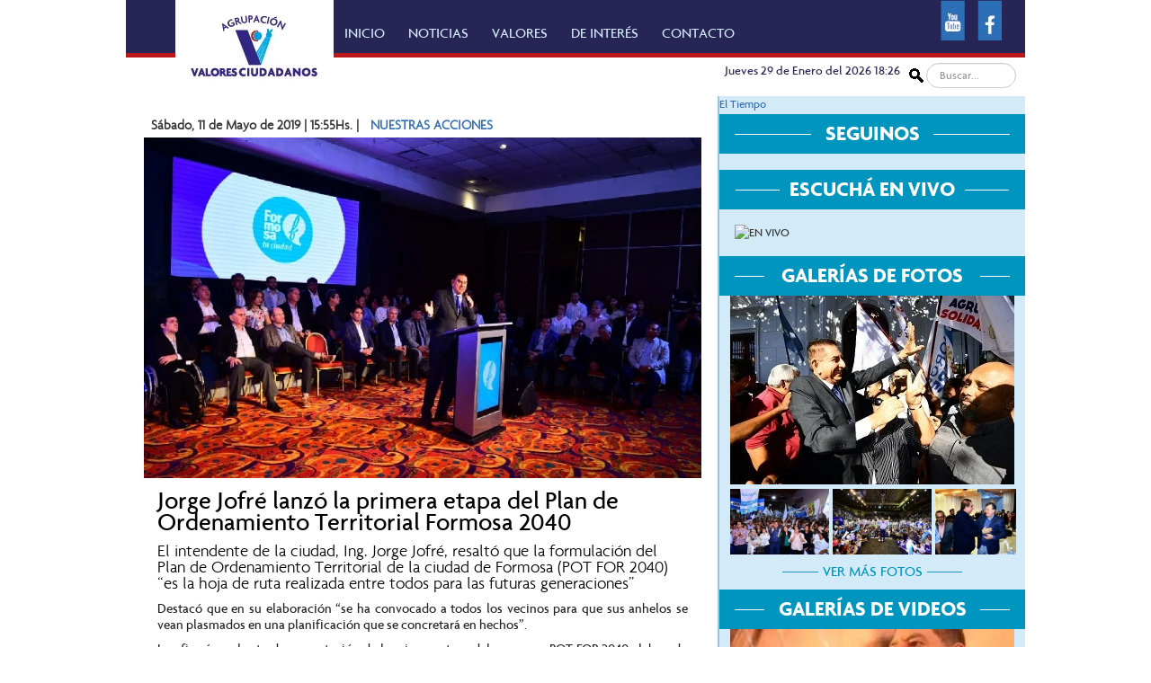

--- FILE ---
content_type: text/html; charset=utf-8
request_url: https://www.valoresciudadanos.com.ar/valores/nuestras-acciones/3345-jorge-jofre-lanzo-la-primera-etapa-del-plan-de-ordenamiento-territorial-formosa-2040
body_size: 9540
content:
<!DOCTYPE html>
<html xmlns="http://www.w3.org/1999/xhtml" xml:lang="es-es" lang="es-es" dir="ltr">
<head>
	<meta name="viewport" content="width=device-width, initial-scale=1.0" />
	<base href="https://www.valoresciudadanos.com.ar/valores/nuestras-acciones/3345-jorge-jofre-lanzo-la-primera-etapa-del-plan-de-ordenamiento-territorial-formosa-2040" />
	<meta http-equiv="content-type" content="text/html; charset=utf-8" />
	<meta name="keywords" content="Valores Ciudadanos, noticias Formosa" />
	<meta name="author" content="Matias Aguilante" />
	<meta name="description" content="El intendente de la ciudad, Ing. Jorge Jofré, resaltó que la formulación del Plan de Ordenamiento Territorial de la ciudad de Formosa (POT FOR 2040) “es la hoja de ruta realizada entre todos para las futuras generaciones”" />
	<meta name="generator" content="Joomla! - Open Source Content Management" />
	<title>Jorge Jofré lanzó la primera etapa del Plan de Ordenamiento Territorial Formosa 2040</title>
	<link href="/templates/valoresc/favicon.ico" rel="shortcut icon" type="image/vnd.microsoft.icon" />
	<link href="https://www.valoresciudadanos.com.ar/component/search/?Itemid=116&amp;catid=17&amp;id=3345&amp;format=opensearch" rel="search" title="Valores Ciudadanos" type="application/opensearchdescription+xml" />
	<link href="/templates/valoresc/css/template1.css" rel="stylesheet" type="text/css" />
	<style type="text/css">
div.mod_search88 input[type="search"]{ width:auto; }
	</style>
	<script src="/media/jui/js/jquery.min.js?d02be6428ec0bc731ed038c02b7c9ea2" type="text/javascript"></script>
	<script src="/media/jui/js/jquery-noconflict.js?d02be6428ec0bc731ed038c02b7c9ea2" type="text/javascript"></script>
	<script src="/media/jui/js/jquery-migrate.min.js?d02be6428ec0bc731ed038c02b7c9ea2" type="text/javascript"></script>
	<script src="/media/jui/js/bootstrap.min.js?d02be6428ec0bc731ed038c02b7c9ea2" type="text/javascript"></script>
	<script src="/media/system/js/caption.js?d02be6428ec0bc731ed038c02b7c9ea2" type="text/javascript"></script>
	<script src="/templates/valoresc/js/template.js" type="text/javascript"></script>
	<!--[if lt IE 9]><script src="/media/system/js/html5fallback.js?d02be6428ec0bc731ed038c02b7c9ea2" type="text/javascript"></script><![endif]-->
	<script type="text/javascript">
jQuery(function($){ initTooltips(); $("body").on("subform-row-add", initTooltips); function initTooltips (event, container) { container = container || document;$(container).find(".hasTooltip").tooltip({"html": true,"container": "body"});} });jQuery(window).on('load',  function() {
				new JCaption('img.caption');
			});
	</script>
	<meta property="og:image" content="https://www.valoresciudadanos.com.ar/images/Articulos/Valores/Nuestras_Acciones/2019/POT_222.jpg" />
	<meta property="og:image" content="https://www.valoresciudadanos.com.ar/images/Articulos/Valores/Nuestras_Acciones/2019/POT_111.jpg"/>
	<meta property="og:locale" content="es_LA" />
	<meta property="og:type" content="article" />
	<meta property="og:url" content="https://www.valoresciudadanos.com.ar/valores/nuestras-acciones/3345-jorge-jofre-lanzo-la-primera-etapa-del-plan-de-ordenamiento-territorial-formosa-2040" />
	<meta property="og:title" content="Jorge Jofré lanzó la primera etapa del Plan de Ordenamiento Territorial Formosa 2040" />
	<meta property="og:description" content="El intendente de la ciudad, Ing. Jorge Jofré, resaltó que la formulación del Plan de Ordenamiento Territorial de la ciudad de Formosa (POT FOR 2040) “es la hoja de ruta realizada entre todos para las futuras generaciones”" />

					<style type="text/css">
		body.site
		{
			background-color: #ffffff		}
		a
		{
			color: #346fb5;
		}
		.navbar-inner, .nav-list > .active > a, .nav-list > .active > a:hover, .dropdown-menu li > a:hover, .dropdown-menu .active > a, .dropdown-menu .active > a:hover, .navigation .nav-child,
		.btn-primary
		{
			background: #346fb5;
		}
		.navbar-inner
		{
			-moz-box-shadow: 0 1px 3px rgba(0, 0, 0, .25), inset 0 -1px 0 rgba(0, 0, 0, .1), inset 0 30px 10px rgba(0, 0, 0, .2);
			-webkit-box-shadow: 0 1px 3px rgba(0, 0, 0, .25), inset 0 -1px 0 rgba(0, 0, 0, .1), inset 0 30px 10px rgba(0, 0, 0, .2);
			box-shadow: 0 1px 3px rgba(0, 0, 0, .25), inset 0 -1px 0 rgba(0, 0, 0, .1), inset 0 30px 10px rgba(0, 0, 0, .2);
		}
	</style>
		<!--[if lt IE 9]>
		<script src="/media/jui/js/html5.js"></script>
	<![endif]-->
</head>

<body class="site com_content view-article no-layout no-task itemid-116">

	<!-- Body -->
	<div class="body">
	
<div id="fb-root"></div>
<script>(function(d, s, id) {
  var js, fjs = d.getElementsByTagName(s)[0];
  if (d.getElementById(id)) return;
  js = d.createElement(s); js.id = id;
  js.src = "//connect.facebook.net/es_ES/all.js#xfbml=1&version=v20.0";
  fjs.parentNode.insertBefore(js, fjs);
}(document, 'script', 'facebook-jssdk'));</script>
	
					<nav class="navigation navbar-fixed-top" role="navigation">
				<div class="header-inner">
					<a class="brand pull-left" href="/">
						<img src="https://www.valoresciudadanos.com.ar/images/logo.jpg" alt="Valores Ciudadanos" />											</a>
				</div>
				<div class="navbar pull-left">
					<a class="btn btn-navbar collapsed" data-toggle="collapse" data-target=".nav-collapse">
						<span class="icon-bar"></span>
						<span class="icon-bar"></span>
						<span class="icon-bar"></span>
					</a>
				</div>
				<div class="pull-right">		<div class="moduletable">
						

<div class="custom"  >
	<div class="enlaces-sociales"><a href="https://www.youtube.com/channel/UCmSdwUTcMCO8j6Jigw2HHMg" target="_blank" title="Valores Ciudadanos - youtube"><img src="/images/Iconos/youtube.png" alt="youtube" /></a> <a href="https://www.facebook.com/valores.ciudadanos" target="_blank" title="Valores Ciudadanos - facebook"><img src="/images/Iconos/facebook.png" alt="facebook" /></a></div></div>
		</div>
	</div>
				<div class="nav-collapse">
					<ul class="nav menu nav-pills mod-list">
<li class="item-101 default"><a href="/" title="Valores Ciudadanos">INICIO</a></li><li class="item-107 deeper parent"><a href="/noticias" >NOTICIAS</a><ul class="nav-child unstyled small"><li class="item-108"><a href="/noticias/nacionales" >Nacionales</a></li><li class="item-109"><a href="/noticias/locales" >Locales</a></li><li class="item-110"><a href="/noticias/internacionales" >Internacionales</a></li><li class="item-111"><a href="/noticias/interior" >Interior</a></li><li class="item-127 divider"><span class="separator ">------------------------</span>
</li><li class="item-112"><a href="/noticias/deportes" >Deportes</a></li><li class="item-128 divider"><span class="separator ">------------------------</span>
</li><li class="item-113"><a href="/noticias/policiales" >Policiales</a></li></ul></li><li class="item-114 active deeper parent"><a href="/valores" >VALORES</a><ul class="nav-child unstyled small"><li class="item-115"><a href="/valores/nosotros" >Nosotros</a></li><li class="item-130 divider"><span class="separator ">------------------------</span>
</li><li class="item-116 current active"><a href="/valores/nuestras-acciones" >Nuestras Acciones</a></li><li class="item-131 divider"><span class="separator ">------------------------</span>
</li><li class="item-117"><a href="/valores/galerias-de-fotos" >Galerias de fotos</a></li><li class="item-132 divider"><span class="separator ">------------------------</span>
</li><li class="item-118"><a href="/valores/galerias-de-videos" >Galerias de videos</a></li></ul></li><li class="item-119 deeper parent"><a href="/de-interes" >DE INTERÉS</a><ul class="nav-child unstyled small"><li class="item-120"><a href="/de-interes/tecnologia" >Tecnología</a></li><li class="item-133 divider"><span class="separator ">------------------------</span>
</li><li class="item-121"><a href="/de-interes/salud" >Salud</a></li><li class="item-134 divider"><span class="separator ">------------------------</span>
</li><li class="item-122"><a href="/de-interes/cultura" >Cultura</a></li><li class="item-135 divider"><span class="separator ">------------------------</span>
</li><li class="item-123"><a href="/de-interes/espectaculos" >Espectáculos</a></li></ul></li><li class="item-124"><a href="/contacto" >CONTACTO</a></li></ul>

				</div>
			</nav>
		
		<div class="container">
			<!-- Header -->
			<header class="header" role="banner">
								<div class="pull-right"><div class="search mod_search88">
	<form action="/valores/nuestras-acciones" method="post" class="form-inline" role="search">
		 <input type="image" alt="Buscar" class="button" src="/templates/valoresc/images/searchButton.gif" onclick="this.form.searchword.focus();"/><label for="mod-search-searchword88" class="element-invisible">Buscar...</label> <input name="searchword" id="mod-search-searchword88" maxlength="200"  class="inputbox search-query input-medium" type="search" size="15" placeholder="Buscar..." />		<input type="hidden" name="task" value="search" />
		<input type="hidden" name="option" value="com_search" />
		<input type="hidden" name="Itemid" value="116" />
	</form>
</div>
</div>
				<div class="pull-right">		<div class="moduletable">
						

<div class="custom"  >
	<div class="datetime"><script type="text/javascript">
	<!--
	var now = new Date()
	var Dia = new Array("Domingo", "Lunes", "Martes", "Mi&eacute;rcoles", "Jueves", "Viernes", "S&aacute;bado")
	var Mes = new Array("Enero", "Febrero", "Marzo", "Abril", "Mayo", "Junio", "Julio", "Agosto", "Septiembre", "Octubre", "Noviembre", "Diciembre")
	var Hoy = Dia[now.getDay()] + " " +  now.getDate() + " de "+ Mes[now.getMonth()] + " del " + now.getFullYear()+ " " + now.getHours() + ":" + now.getMinutes()
	document.write(Hoy)
	// -->
</script></div></div>
		</div>
	</div>
			</header>
			<div class="header-end"> </div>
			
			
			<div class="row-fluid">
								<main id="content" role="main" class="span9">
					<!-- Begin Content -->
					
					<div id="system-message-container">
	</div>

					<article class="item-page">


		<ul class="actions">
										</ul>

	
 <dl class="article-info">
		<dd class="published">
		Sábado, 11 de Mayo de 2019 | 15:55Hs. | 
		</dd>
		<dd class="category-name">
										<a href="/valores/nuestras-acciones">NUESTRAS ACCIONES</a>						</dd>
 </dl>


			
	<div class="img-fulltext-left">
	<img
			 src="/images/Articulos/Valores/Nuestras_Acciones/2019/POT_222.jpg" alt=""/>
	</div>
	<div class="articulo">
		<h2>
			Jorge Jofré lanzó la primera etapa del Plan de Ordenamiento Territorial Formosa 2040		</h2>

	
	
	
	<p class="bajada">El intendente de la ciudad, Ing. Jorge Jofré, resaltó que la formulación del Plan de Ordenamiento Territorial de la ciudad de Formosa (POT FOR 2040) “es la hoja de ruta realizada entre todos para las futuras generaciones”</p>
 
<p class="texto">Destacó que en su elaboración “se ha convocado a todos los vecinos para que sus anhelos se vean plasmados en una planificación que se concretará en hechos”.</p>
<p class="texto">Lo afirmó en el acto de presentación de la primera etapa del programa POT FOR 2040 elaborado a partir de un convenio entre la Municipalidad y la Facultad de Arquitectura y Urbanismo de la Universidad Nacional del Nordeste (UNNE) que se tomará como base para la finalización del programa que será presentado a la ciudadanía en junio de este año.</p>
<p class="texto">El acto se realizó en un hotel céntrico con una masiva asistencia de vecinos, representantes de sectores económicos, de colegios de profesionales, autoridades e invitados especiales.</p>
<p class="texto">Al dirigirse a los presentes Jofré calificó “de día especial para los habitantes de Formosa por cuanto se comenzó a recorrer un camino trascendente que es la planificación de la ciudad para el futuro, con un horizonte a veinte años”.</p>
<p class="texto">“Cuando asumimos el municipio hicimos propuestas, con distintos ejes, y de todos ellos se ha logrado prácticamente el 95 por ciento, pero la ciudad de Formosa ha tenido un crecimiento grande pero no ordenado”, mencionó.</p>
<p class="texto">De esa forma la gente se asentó en los lugares más alejados de los servicios públicos que dificulta también la tarea del municipio que no ha crecido en la misma dimensión de la ciudad, que demanda más equipamiento, imposible de acceder en el contexto económico actual, dijo.</p>
<p class="texto">Por ello, señaló que lo primero que se debe hacer es la planificación para luego llevar adelante medidas de gestión pública. “Lo que buscamos con este convenio con la Facultad de Arquitectura y Urbanismo, es contar con una guía que permitirá el modelo de ciudad que todos pretendemos, en cuyo diseño participemos todos. Y queremos la mayor participación en esto porque la ciudad es de todos”, enfatizó.</p>
<p class="texto">Dijo que se seguirán elaborando documentos por cuanto los que existen hasta ahora son diseños preliminares y se trabaja en las líneas estratégicas que estarán terminadas para junio de este año con los aportes de los vecinos.</p>
<p class="texto">“Esto que hacemos nace del corazón porque desde el Municipio le damos un sentido humanista, en el cual el vecino está incluido, y que no se ocupa solo en servicios y está incluido en el Modelo Formoseño que lidera el gobernador Gildo Insfrán, que ha dado buenos resultados en la infraestructura que se hizo en toda la provincia para que cada formoseño se realice en el lugar que eligió donde vivir”, dijo.</p>
<p class="texto">En ese contexto, expresó que las grandes obras que se hicieron en la ciudad, como las 350 calles pavimentadas, el mural de cementerio, redes cloacales y de agua, fueron realizadas con el aporte del Tesoro provincial, lo cual demuestra la unidad de concepción y acción entre el gobierno provincial y el municipio capitalino, resaltó.</p>
<p class="texto">Afirmó que se trabajará en una ciudad en la que todos estén incluidos y que se desarrolla con mucha voluntad y apoyo del gobierno formoseño pero fundamentalmente de los vecinos.</p>
<p class="texto">Por su parte, el decano de la Facultad de Arquitectura y Urbanismo de la UNNE, Miguel Ángel Barreto, dijo que este es el momento más oportuno para presentar los avances del POT FOR 2040 al considerar que la gestión de “Jofré continuará trabajando para beneficio de los vecinos formoseños por un periodo más de gestión”.</p>
<p class="texto">Explicó que en la exposición del jueves se planificó una jornada de trabajo para llevar opiniones de los formoseños respecto a la ciudad futura que se pretende sobre la base del análisis previo realizado.</p>
<p class="texto">Respecto a esto mencionó que se hizo una extensa encuesta para encaminar el trabajo de planificación para las áreas técnicas donde intervinieron el Municipio y la facultad que encabeza.</p>
<p class="texto">Sostuvo que el plan de ordenamiento territorial es una herramienta nueva en el ordenamiento urbano de la mano de la planificación estratégica.</p>
<p class="texto">“Los planes de ordenamiento territorial tienden a una mirada macro del desarrollo del territorio para generar modelos a largo plazo; hacia dónde va la ciudad y qué direcciones hay que corregir para una ciudad justa para todos en la accesibilidad de bienes y servicios; sostenible desde el punto de vista ambiental y fundamentalmente participativa para toda la ciudadanía”, expresó.</p>
<p class="texto">Luego reveló datos surgidos de las encuestas relativas a distintas problemáticas de la ciudad las cuales reflejaron el trabajo que se realiza desde la Municipalidad que posee una alta consideración por parte de los vecinos. “Esto es lo que se destaca como positivo y está unido a la valoración que la gente tiene de la gestión municipal”, apuntó Barreto.</p>
<p>&nbsp;</p></div>


<div class="social">
<div class="social-right">
			<ul class="actions">
								<li class="print-icon" onmouseover="this.className='email-icon lighten';" onmouseout="this.className='email-icon';">
						<a href="/valores/nuestras-acciones/3345-jorge-jofre-lanzo-la-primera-etapa-del-plan-de-ordenamiento-territorial-formosa-2040?tmpl=component&amp;print=1&amp;layout=default" title="Imprimir el artículo < Jorge Jofré lanzó la primera etapa del Plan de Ordenamiento Territorial Formosa 2040 >" onclick="window.open(this.href,'win2','status=no,toolbar=no,scrollbars=yes,titlebar=no,menubar=no,resizable=yes,width=640,height=480,directories=no,location=no'); return false;" rel="nofollow">					<img src="/templates/valoresc/images/system/printButton.png" alt="Imprimir" />	</a>				</li>
				
								<li class="email-icon" onmouseover="this.className='email-icon lighten';" onmouseout="this.className='email-icon';">
						<a href="/component/mailto/?tmpl=component&amp;template=valoresc&amp;link=17ac5ac7a1408bf633238c5d169308a78cd5cf32" title="Enviar el enlace a un amigo" onclick="window.open(this.href,'win2','width=400,height=450,menubar=yes,resizable=yes'); return false;" rel="nofollow">			<img src="/templates/valoresc/images/system/emailButton.png" alt="Correo electrónico" />	</a>				</li>
							</ul>

<div class="facebook-share" onclick="return socialwindow('https://www.facebook.com/sharer/sharer.php?u=https://www.valoresciudadanos.com.ar/valores/nuestras-acciones/3345-jorge-jofre-lanzo-la-primera-etapa-del-plan-de-ordenamiento-territorial-formosa-2040', 'Facebook')" onmouseover="this.className='facebook-share lighten';" onmouseout="this.className='facebook-share';" title="Compartir"></div>

<div class="twitter-share" onclick="return socialwindow('https://twitter.com/intent/tweet?original_referer=https://www.valoresciudadanos.com.ar/valores/nuestras-acciones/3345-jorge-jofre-lanzo-la-primera-etapa-del-plan-de-ordenamiento-territorial-formosa-2040&text=Valores Ciudadanos - Jorge Jofré lanzó la primera etapa del Plan de Ordenamiento Territorial Formosa 2040', 'Twittear')" onmouseover="this.className='twitter-share lighten';" onmouseout="this.className='twitter-share';" title="Twittear"></div>

<script>
function socialwindow(socialparam, socialsite) {
	var url = socialparam;
	var n = socialsite;
	var w = 550;
	var h = 520;
	var left = (screen.width/2)-(w/2);
	var top = (screen.height/2)-(h/2);
	window.open(url,n,'width='+w+', height='+h+', top='+top+', left='+left, 'false');return false;}
</script>
</div>
</div>

		
<ul class="pager pagenav">
	<li class="previous">
		<a class="hasTooltip" title="Jofré supervisó trabajos en barrios afectados por lluvias" aria-label="Artículo anterior: Jofré supervisó trabajos en barrios afectados por lluvias" href="/valores/nuestras-acciones/3346-jofre-superviso-trabajos-en-barrios-afectados-por-lluvias" rel="prev">
			<span class="icon-chevron-left" aria-hidden="true"></span> <span aria-hidden="true">Anterior</span>		</a>
	</li>
	<li class="next">
		<a class="hasTooltip" title="Jorge Jofré habilitó curso de cocina inclusiva en convenio con UTHGRA" aria-label="Artículo siguiente: Jorge Jofré habilitó curso de cocina inclusiva en convenio con UTHGRA" href="/valores/nuestras-acciones/3344-jorge-jofre-habilito-curso-de-cocina-inclusiva-en-convenio-con-uthgra" rel="next">
			<span aria-hidden="true">Siguiente</span> <span class="icon-chevron-right" aria-hidden="true"></span>		</a>
	</li>
</ul>

	
	<div class="comments_title">Comentarios</div>
	<div class="fb-comments" data-href="https://www.valoresciudadanos.com.ar/valores/nuestras-acciones/3345-jorge-jofre-lanzo-la-primera-etapa-del-plan-de-ordenamiento-territorial-formosa-2040" data-width="620px" data-numposts="5" data-colorscheme="light"></div>

	</article>
							<div class="moduletable">
						<div aria-label="Breadcrumbs (ruta de navegación)" role="navigation">
	<ul itemscope itemtype="https://schema.org/BreadcrumbList" class="breadcrumb">
					<li>
				Está aquí: &#160;
			</li>
		
						<li itemprop="itemListElement" itemscope itemtype="https://schema.org/ListItem">
											<a itemprop="item" href="/" class="pathway"><span itemprop="name">Inicio</span></a>
					
											<span class="divider">
							<img src="/media/system/images/arrow.png" alt="" />						</span>
										<meta itemprop="position" content="1">
				</li>
							<li itemprop="itemListElement" itemscope itemtype="https://schema.org/ListItem">
											<a itemprop="item" href="/valores" class="pathway"><span itemprop="name">VALORES</span></a>
					
											<span class="divider">
							<img src="/media/system/images/arrow.png" alt="" />						</span>
										<meta itemprop="position" content="2">
				</li>
							<li itemprop="itemListElement" itemscope itemtype="https://schema.org/ListItem">
											<a itemprop="item" href="/valores/nuestras-acciones" class="pathway"><span itemprop="name">Nuestras Acciones</span></a>
					
											<span class="divider">
							<img src="/media/system/images/arrow.png" alt="" />						</span>
										<meta itemprop="position" content="3">
				</li>
							<li itemprop="itemListElement" itemscope itemtype="https://schema.org/ListItem" class="active">
					<span itemprop="name">
						Jorge Jofré lanzó la primera etapa del Plan de Ordenamiento Territorial Formosa 2040					</span>
					<meta itemprop="position" content="4">
				</li>
				</ul>
</div>
		</div>
	
					<!-- End Content -->
				</main>
									<div id="aside" class="span3">
						<!-- Begin Right Sidebar -->
						<div class="well ">

<div class="custom"  >
	<div id="TT_RWnmgF6EL4tcMeGKjAxjjjzjD6nK14tFLYFdFjYxWrH"><a href="http://www.tutiempo.net">El Tiempo</a></div>
<script type="text/javascript" src="http://www.tutiempo.net/widget/eltiempo_RWnmgF6EL4tcMeGKjAxjjjzjD6nK14tFLYFdFjYxWrH"></script></div>
</div><div class="well "><h3 class="page-header very-long">SEGUINOS</h3>

<div class="custom"  >
	<div class="redes-sociales">

<div class="fb-page" data-href="https://www.facebook.com/valores.ciudadanos" data-width="340" data-height="250" data-small-header="false" data-adapt-container-width="true" data-hide-cover="false" data-show-facepile="true" data-show-posts="false"><div class="fb-xfbml-parse-ignore"><blockquote cite="https://www.facebook.com/valores.ciudadanos"><a href="https://www.facebook.com/valores.ciudadanos">Valores Ciudadanos</a></blockquote></div></div>

</div></div>
</div><div class="well "><h3 class="page-header short envivo-title">ESCUCHÁ EN VIVO</h3><div class="envivo">
	<img src="/modules/mod_envivo/images/radio_online.svg" alt="EN VIVO" onclick="return envivo('http://www.fmespacios.com.ar/radio.html', 'Radio')" >
</div>
<script>
function envivo(param, site) {
	var url = param;
	var n = site;
	var w = 290;
	var h = 240;
	var left = (screen.width/2)-(w/2);
	var top = (screen.height/2)-(h/2);
	window.open(url,n,'width='+w+', height='+h+', top='+top+', left='+left, 'false');return false;}
</script></div><div class="well  galerias"><h3 class="page-header very-short">GALERÍAS DE FOTOS</h3><div onmouseover="sliderContent.mouseover(this);"><section class="blog-featured big">

<div class="items-leading">
	<article class="leading-0">

		
		<div class="img-intro-left">
							<a href="/valores/galerias-de-fotos/3364-inicio-de-sesiones-ordinarias">
					<img src="/images/Articulos/Valores/Galerias_de_fotos/2020/RHA_8463m.jpg" alt="img"/>
				</a>
					</div>

		<div class="item-separator"></div>
	</article>
</div>

</section>

<div id="slider-103" class="sliderContent" style="left: 0;"><section class="blog-featured">

<div class="items-leading">
	<article class="leading-0">

		
		<div class="img-intro-left">
							<a href="/valores/galerias-de-fotos/3362-acto-por-el-dia-de-la-lealtad-peronista">
					<img src="/images/Articulos/Valores/Galerias_de_fotos/2019/RHA_0713m.jpg" alt="img"/>
				</a>
					</div>

		<div class="item-separator"></div>
	</article>
</div>

</section>

<section class="blog-featured">

<div class="items-leading">
	<article class="leading-0">

		
		<div class="img-intro-left">
							<a href="/valores/galerias-de-fotos/3361-cierre-de-campana-de-jorge-jofre">
					<img src="/images/Articulos/Valores/Galerias_de_fotos/2019/RHA_8882m.jpg" alt="img"/>
				</a>
					</div>

		<div class="item-separator"></div>
	</article>
</div>

</section>

<section class="blog-featured">

<div class="items-leading">
	<article class="leading-0">

		
		<div class="img-intro-left">
							<a href="/valores/galerias-de-fotos/3359-encuentro-con-empresarios-del-ambito-local">
					<img src="/images/Articulos/Valores/Galerias_de_fotos/2019/WhatsApp_Image_2019-06-01_at_13.34.20m.jpeg" alt="img"/>
				</a>
					</div>

		<div class="item-separator"></div>
	</article>
</div>

</section>

<section class="blog-featured">

<div class="items-leading">
	<article class="leading-0">

		
		<div class="img-intro-left">
							<a href="/valores/galerias-de-fotos/3358-lanzamiento-de-candidatura-de-jorge-jofre">
					<img src="/images/Articulos/Valores/Galerias_de_fotos/2019/RHA_6386m.jpg" alt="img"/>
				</a>
					</div>

		<div class="item-separator"></div>
	</article>
</div>

</section>

<section class="blog-featured">

<div class="items-leading">
	<article class="leading-0">

		
		<div class="img-intro-left">
							<a href="/valores/galerias-de-fotos/3355-jorge-jofre-visito-a-empleados-municipales">
					<img src="/images/Articulos/Valores/Galerias_de_fotos/2019/DIB_0079m.jpg" alt="img"/>
				</a>
					</div>

		<div class="item-separator"></div>
	</article>
</div>

</section>

</div>
<span class="prev" onclick="sliderContent.move(document.getElementById('slider-103'), 'prev');"> </span>
<span class="next" onclick="sliderContent.move(document.getElementById('slider-103'), 'next');"> </span>
</div>
<div class="read-more"><a href="/valores/galerias-de-fotos">VER MÁS FOTOS</a></div></div><div class="well  galerias"><h3 class="page-header very-short">GALERÍAS DE VIDEOS</h3><div onmouseover="sliderContent.mouseover(this);"><section class="blog-featured big">

<div class="items-leading">
	<article class="leading-0">

		
		<div class="img-intro-left">
							<a href="/valores/galerias-de-videos/19-video-jorge-jofre-21-07-15">
					<img src="/images/Articulos/Valores/Galerias_de_videos/2015/Jorge_Jofre.jpg" alt="img"title="Jorge Jofre"/>
				</a>
					</div>

		<div class="item-separator"></div>
	</article>
</div>

</section>

<div id="slider-104" class="sliderContent" style="left: 0;"><section class="blog-featured">

<div class="items-leading">
	<article class="leading-0">

		
		<div class="img-intro-left">
							<a href="/valores/galerias-de-videos/18-videos-formosa-dia-internacional-de-la-mujer-08-03-15">
					<img src="/images/Articulos/Valores/Galerias_de_videos/2015/dia_de_la_mujer2015.jpg" alt="img"title="Día Internacional de la Mujer"/>
				</a>
					</div>

		<div class="item-separator"></div>
	</article>
</div>

</section>

<section class="blog-featured">

<div class="items-leading">
	<article class="leading-0">

		
		<div class="img-intro-left">
							<a href="/valores/galerias-de-videos/17-videos-estudiantes-river-plate-copa-sudamericana-2014">
					<img src="/images/Articulos/Valores/Galerias_de_videos/2014/copa2014.jpg" alt="img"title="Copa Sudamericana 2014"/>
				</a>
					</div>

		<div class="item-separator"></div>
	</article>
</div>

</section>

<section class="blog-featured">

<div class="items-leading">
	<article class="leading-0">

		
		<div class="img-intro-left">
							<a href="/valores/galerias-de-videos/16-videos-valores-ciudadanos-2013">
					<img src="/images/Articulos/Valores/Galerias_de_videos/2013/elecciones_2013_f01.jpg" alt="img"title="Videos de elecciones 2013"/>
				</a>
					</div>

		<div class="item-separator"></div>
	</article>
</div>

</section>

</div>
<span class="prev" onclick="sliderContent.move(document.getElementById('slider-104'), 'prev');"> </span>
<span class="next" onclick="sliderContent.move(document.getElementById('slider-104'), 'next');"> </span>
</div>
<div class="read-more"><a href="/valores/galerias-de-videos">VER MÁS VIDEOS</a></div></div><div class="well "><h3 class="page-header">LO MÁS LEÍDO EN NUESTRAS ACCIONES</h3><ul class="mostread">
</ul>
</div><div class="well "><h3 class="page-header">LO MÁS LEÍDO EN VALORES</h3><ul class="mostread">
</ul>
</div>
						<!-- End Right Sidebar -->
					</div>
							</div>
		</div>
	</div>
	<!-- Footer -->
	<footer class="footer" role="contentinfo">
		<div class="container">
			<hr />
			<div class="well "><h3 class="tituloc">CONTACTO</h3>

<div class="custom"  >
	<div class="contacto">(3600) Formosa - Argentina</div></div>
</div>
			<p class="pull-right">
				<a href="#top" id="back-top">
					Volver al inicio				</a>
			</p>
			<p>
				&copy; 2026 Valores Ciudadanos			</p>
		</div>
	</footer>
	
</body>
</html>


--- FILE ---
content_type: application/x-javascript
request_url: https://www.valoresciudadanos.com.ar/templates/valoresc/js/template.js
body_size: 826
content:
/**
 * @package     Joomla.Site
 * @subpackage  Templates.valoresc
 * @copyright   Copyright (C) 2015 Radosław Donajski. All rights reserved.
 * @license     GNU General Public License version 2 or later; see LICENSE.txt
 * @since       3.2
 */

(function($)
{
	$(document).ready(function()
	{
		$('*[rel=tooltip]').tooltip()

		// Turn radios into btn-group
		$('.radio.btn-group label').addClass('btn');
		$(".btn-group label:not(.active)").click(function()
		{
			var label = $(this);
			var input = $('#' + label.attr('for'));

			if (!input.prop('checked')) {
				label.closest('.btn-group').find("label").removeClass('active btn-success btn-danger btn-primary');
				if (input.val() == '') {
					label.addClass('active btn-primary');
				} else if (input.val() == 0) {
					label.addClass('active btn-danger');
				} else {
					label.addClass('active btn-success');
				}
				input.prop('checked', true);
			}
		});
		$(".btn-group input[checked=checked]").each(function()
		{
			if ($(this).val() == '') {
				$("label[for=" + $(this).attr('id') + "]").addClass('active btn-primary');
			} else if ($(this).val() == 0) {
				$("label[for=" + $(this).attr('id') + "]").addClass('active btn-danger');
			} else {
				$("label[for=" + $(this).attr('id') + "]").addClass('active btn-success');
			}
		});
	})
})(jQuery);

// Articles slider
sliderContent = {
	delay: 10,
	steps: 100,
	iterator: 0,
	sliders: new Object(),
	mouseover: function (element) {
		for (i = 0; i < element.children.length; i++) {
			if (element.children[i].id.substr(0, 7) == "slider-") {
				id = element.children[i].id;
			}
		}
		if (!this.sliders[id]) {
			this.sliders[id] = true;
			for (i = 0; i < element.children.length; i++) {
				if (element.children[i].className == "next" && document.getElementById(id).children.length > 2) {
					element.children[i].style.display = "block";
				}
			}
		}
	},
	move: function (element, move) {
		if (this.iterator == 0) {
			for (i = 0; i < element.parentNode.children.length; i++) {
				if (element.parentNode.children[i].className == "prev" || element.parentNode.children[i].className == "next") {
					element.parentNode.children[i].style.display = "none";
				}
			}
			amountToMove = element.children[0].offsetWidth;
			if (element.children.length > 2) {
				beforeLenght = Math.ceil(element.parentNode.offsetWidth/amountToMove);
				minPosition = -amountToMove * (element.children.length - beforeLenght);
				maxPosition = 0;
				currentPosition = parseInt(element.style.left);
				if (move == "prev") {newCurrentPosition = currentPosition+amountToMove;}
				if (move == "next") {newCurrentPosition = currentPosition-amountToMove;}
				var self = this;
				this.interval = setInterval(function() {self.moveStep(element);}, this.delay);
			}
		}
	},
	moveStep: function (element) {
		this.iterator++;
		icurrentPosition = currentPosition + (newCurrentPosition - currentPosition) * (this.iterator / this.steps)
		element.style.left = icurrentPosition+"px";
		if (this.iterator == this.steps) {
			clearInterval(this.interval);this.iterator = 0;
			if (newCurrentPosition < maxPosition) {
				for (i = 0; i < element.parentNode.children.length; i++) {
					if (element.parentNode.children[i].className == "prev") {
						element.parentNode.children[i].style.display = "block";
					}
				}
			}
			if (newCurrentPosition > minPosition) {
				for (i = 0; i < element.parentNode.children.length; i++) {
					if (element.parentNode.children[i].className == "next") {
						element.parentNode.children[i].style.display = "block";
					}
				}
			}
		}
	}
}